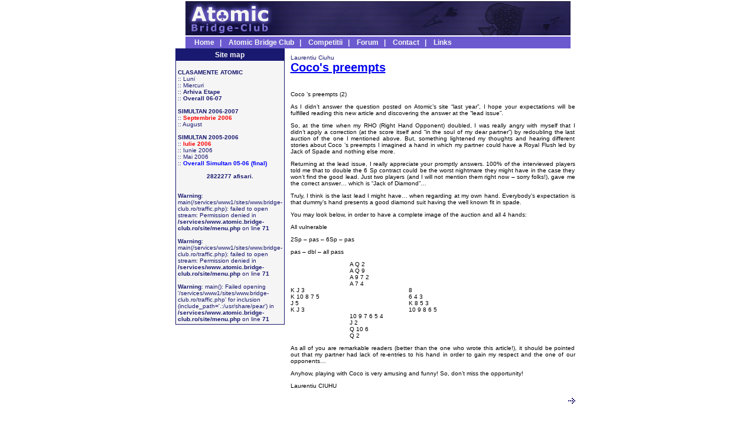

--- FILE ---
content_type: text/html
request_url: http://atomic.bridge-club.ro/detalii.php?id=374
body_size: 8605
content:
<html>
<head>
	<title>Romanian Bridge Portal</title>
	<link href="Styles/ab.css" rel="stylesheet" type="text/css">
</head>

<body>
<table width="652" border="0" cellpadding="0" cellspacing="0" align="center">
	<tr><td><img src="/Images/UpSideBanner.jpg" width="652" height="58" hspace="0" vspace="2" border="0" alt=""></td></tr>
	<tr><td width="652" height="20" background="/Images/Pixel-Lila.gif" class="menu">&nbsp;&nbsp;&nbsp;&nbsp;
	<a href="http://www.bridge-club.ro" class="menu">Home</a>&nbsp;&nbsp;&nbsp;|&nbsp;&nbsp;&nbsp;
	<a href="http://www.atomic.bridge-club.ro/" class="menu">Atomic Bridge Club</a>&nbsp;&nbsp;&nbsp;|&nbsp;&nbsp;&nbsp;
	<a href="/" class="menu">Competitii</a>&nbsp;&nbsp;&nbsp;|&nbsp;&nbsp;&nbsp;
	<a href="http://www.bridge-club.ro/phorum" class="menu">Forum</a>&nbsp;&nbsp;&nbsp;|&nbsp;&nbsp;&nbsp;
	<a href="mailto:webmaster@bridge-club.ro" class="menu">Contact</a>&nbsp;&nbsp;&nbsp;|&nbsp;&nbsp;&nbsp;
	<a href="http://www.bridge-club.ro/links.php" class="menu">Links</a></td></tr>
</table>



<table width="652" height="600" border="0" cellpadding="0" cellspacing="0" align="center">
	<tr>
		<td width="150" valign="top">
			<table width="150" border="0" cellspacing="0" cellpadding="1" align="center" background="Images/Pixel-DarkBlue.gif"><tr><td>
				<table width="148" border="0" cellspacing="0" cellpadding="3" align="center" background="/Images/Pixel-LightGray.gif">
<tr><td width="100%" height="20" align="center" background="/Images/Pixel-DarkBlue.gif" class="menu">Site map</td></tr>
<tr>
<td class="darkblue">

<br><span class="darkbluebold">CLASAMENTE ATOMIC</span>
<br>:: <a href="/clasamente2006/clasament.php?zi=0" class="darkblue">Luni</a>
<br>:: <a href="/clasamente2006/clasament.php?zi=2" class="darkblue">Miercuri</a>
<br>:: <a href="/clasamente2006/arhiva.php" class="darkbluebold">Arhiva Etape</a>
<br>:: <a href="/clasamente2005/overall.php" class="darkbluebold">Overall 06-07</a>
<br><span class="darkblue"></span>
<br><span class="darkbluebold">SIMULTAN 2006-2007</span>
<br>:: <a href="/clasamente2006/simultan200609.php" class="darkbluebold"><font color=red>Septembrie 2006</font></a>
<br>:: <a href="/clasamente2006/simultan200608.php" class="darkblue">August</a>
<br><span class="darkblue"></span>
<br><span class="darkbluebold">SIMULTAN 2005-2006</span>
<br>:: <a href="/clasamente2005/simultan200607.php" class="darkbluebold"><font color=red>Iulie 2006</font></a>
<br>:: <a href="/clasamente2005/simultan200606.php" class="darkblue">Iunie 2006</a>
<br>:: <a href="/clasamente2005/simultan200605.php" class="darkblue">Mai 2006</a>
<br>:: <a href="/clasamente2005/overallsim.php" class="darkbluebold"><font color=blue>Overall Simultan 05-06 (final)</font></a><br><br><center><span class="darkbluebold"> 
2822277 afisari.
</span></center><br>
<!--	<br><a href="" class="darkbluebold">HOME</a>
    	<br>
	<br><a href="" class="darkbluebold">Revista de Bridge</a>
	<br>:: <a href="" class="darkblue">Editorial</a>
	<br>:: <a href="" class="darkblue">Dona Saptamanii</a>
	<br>:: <a href="" class="darkblue">Teste</a>
	<br>:: <a href="" class="darkblue">Concurs</a>
	<br>:: <a href="" class="darkblue">Opinia ta</a>
	<br>
	<br><a href="" class="darkbluebold">Atomic Bridge Club</a>
	<br>:: <a href="" class="darkblue">Despre</a>
	<br>
	<br><a href="" class="darkbluebold">Competitii organizate de Atomic BC</a>
	<br>:: <a href="" class="darkblue">Concursuri de seara</a>
	<br>:: <a href="" class="darkblue">Bucovina 2001</a>
	<br>:: <a href="" class="darkblue">Maraton 2002</a>
	<br>
	<br><a href="" class="darkbluebold">Cluburi de bridge in Romania</a>
	<br>:: <a href="" class="darkblue">Linkuri catre paginile altor cluburi de bridge</a>
	<br>:: <a href="" class="darkblue">Gazduiri pagini sub domeniul bridge-club.ro</a>
	<br>
	<br><a href="" class="darkbluebold">Pagina Federatiei</a>
	<br><a href="" class="darkbluebold">Romane De Bridge</a>
	<br>:: <a href="" class="darkblue">Regulamente</a>
	<br>:: <a href="" class="darkblue">Competitii FRB</a>
	<br>:: <a href="" class="darkblue">Clasamentul FRB</a>
	<br>:: <a href="" class="darkblue">Buletinul oficial al FRB</a>
	<br>
	<br><a href="" class="darkbluebold">Forum</a>
	<br><br>
//-->

<br />
<b>Warning</b>:  main(/services/www1/sites/www.bridge-club.ro/traffic.php): failed to open stream: Permission denied in <b>/services/www.atomic.bridge-club.ro/site/menu.php</b> on line <b>71</b><br />
<br />
<b>Warning</b>:  main(/services/www1/sites/www.bridge-club.ro/traffic.php): failed to open stream: Permission denied in <b>/services/www.atomic.bridge-club.ro/site/menu.php</b> on line <b>71</b><br />
<br />
<b>Warning</b>:  main(): Failed opening '/services/www1/sites/www.bridge-club.ro/traffic.php' for inclusion (include_path='.:/usr/share/pear') in <b>/services/www.atomic.bridge-club.ro/site/menu.php</b> on line <b>71</b><br />

</td>
</tr>
</table>

		

			</td></tr></table>
		</td>
		<td width="502" valign="top">
			<table width="502" border="0" cellspacing="0" cellpadding="10" align="center">
				<tr>
					<td>

<span class="darkblue">Laurentiu Ciuhu</span><br>
<span class="darkbluetitle"><a href=/detalii.php?id=374>Coco's preempts</a></span><br><br>
<div align="justify" class="black"><p class="black"> Coco &rsquo;s preempts (2) </p>
<p class="black">As I didn&rsquo;t answer the question posted on Atomic&rsquo;s site &ldquo;last year&rdquo;, I hope your expectations will be fulfilled reading this new article and discovering the answer at the &ldquo;lead issue&rdquo;. </p>
<p class="black"> So, at the time when my RHO (Right Hand Opponent) doubled, I was really angry with myself that I didn&rsquo;t apply a correction (at the score itself and &ldquo;in the soul of my dear partner&rdquo;) by redoubling the last auction of the one I mentioned above. But, something lightened my thoughts and hearing different stories about Coco &rsquo;s preempts I imagined a hand in which my partner could have a Royal Flush led by Jack of Spade and nothing else more. </p>
<p class="black"> Returning at the lead issue, I really appreciate your promptly answers. 100% of the interviewed players told me that to double the 6 Sp contract could be the worst nightmare they might have in the case they won&rsquo;t find the good lead. Just two players (and I will not mention them right now &ndash; sorry folks!), gave me the correct answer&hellip; which is &ldquo;Jack of Diamond&rdquo;&hellip; </p>
<p class="black"> Truly, I think is the last lead I might have&hellip; when regarding at my own hand. Everybody&rsquo;s expectation is that dummy&rsquo;s hand presents a good diamond suit having the well known fit in spade. </p>
<p class="black"> You may look below, in order to have a complete image of the auction and all 4 hands: </p>
<p class="black"> All vulnerable </p>
<p class="black"> 2Sp &ndash; pas &ndash; 6Sp &ndash; pas </p>
<p class="black"> pas &ndash; dbl &ndash; all pass </p>
<table width="300" border="0" cellspacing="0" cellpadding="0">
  <tr>
    <td width="100" class="black">&nbsp;</td>
    <td width="100" class="black"><p>A Q 2 <br>
 A Q 9 <br>
 A 9 7 2 <br>
 A 7 4 </p></td>
    <td width="100" class="black">&nbsp;</td>
  </tr>
  <tr>
    <td width="100" class="black"> <p>K J 3 <br>
 K 10 8 7 5 <br>
 J 5 <br>
 K J 3 </p></td>
    <td width="100" class="black">&nbsp;</td>
    <td width="100" class="black"><p> 8 <br>
 6 4 3 <br>
 K 8 5 3 <br>
 10 9 8 6 5 </p></td>
  </tr>
  <tr>
    <td width="100" class="black">&nbsp;</td>
    <td width="100" class="black"><p>10 9 7 6 5 4 <br>
 J 2 <br>
 Q 10 6 <br>
 Q 2 </p></td>
    <td width="100" class="black">&nbsp;</td>
  </tr>
</table>
<p class="black">As all of you are remarkable readers (better than the one who wrote this article!), it should be pointed out that my partner had lack of re-entries to his hand in order to gain my respect and the one of our opponents&hellip; </p>
<p class="black"> Anyhow, playing with Coco is very amusing and funny! So, don&rsquo;t miss the opportunity! </p>

<p class="black"> Laurentiu CIUHU </p></div><a href="detalii.php?id=374"><img src="Images/RightArrow.gif" width="12" height="10" hspace="0" vspace="5" border="0" align="right" alt=""></a><br>
					</td>
				</tr>
			</table>
		</td>
		</tr>
	<tr><td colspan="3" class="darkblue"><br><br><br><div align="center" class="darkblue">� 2002 <span class="darkbluebold">Atomic Bridge Club</span>. "Atomic�" is a registered trademark and "Atomic Bridge Club"<br>and the Atomic logo are trademarks of Atomic Bridge Club.</div><br><br><br></td></tr>
</table>

</body>
</html>


--- FILE ---
content_type: text/css
request_url: http://atomic.bridge-club.ro/Styles/ab.css
body_size: 2526
content:
BODY {
	background-color: White;
	margin-bottom: 0px;
	margin-left: 0px;
	margin-right: 0px;
	margin-top: 0px;
	scrollbar-face-color: #FFFFFF;
	scrollbar-highlight-color: #FFFFFF;
	scrollbar-shadow-color: #FFFFFF;
	scrollbar-arrow-color: #191970;
	scrollbar-base-color: #FFFFFF;
	scrollbar-3d-light-color: #191970;
	scrollbar-dark-shadow-color: #FFFFFF;
}

TEXTAREA{
	font-family: Verdana, Geneva, Arial, Helvetica, sans-serif;
	text-decoration: none;
	font-size: 10px;
	font-weight: none;
	color: #191970;	
	text-align: justify;
	scrollbar-face-color: #FFFFFF;
	scrollbar-highlight-color: #FFFFFF;
	scrollbar-shadow-color: #FFFFFF;
	scrollbar-arrow-color: #191970;
	scrollbar-base-color: #FFFFFF;
	scrollbar-3d-light-color: #191970;
	scrollbar-dark-shadow-color: #FFFFFF;
	background: url(../Images/Pixel-LightGray.gif);	
}

.menu {
	font-family: Verdana, Geneva, Arial, Helvetica, sans-serif;
	text-decoration: none;
	font-size: 12px;
	font-weight: bold;
	color: #F5F5F5;
}

.menu:hover {
	font-family: Verdana, Geneva, Arial, Helvetica, sans-serif;
	text-decoration: underline;
	font-size: 12px;
	font-weight: bold;
	color: #F5F5F5;
}

.darkblue {
	font-family: Verdana, Geneva, Arial, Helvetica, sans-serif;
	text-decoration: none;
	font-size: 10px;
	font-weight: none;
	color:  #191970;
}

.darkblue:HOVER {
	font-family: Verdana, Geneva, Arial, Helvetica, sans-serif;
	text-decoration: underline;
	font-size: 10px;
	font-weight: none;
	color:  #191970;
}

.darkbluebold {
	font-family: Verdana, Geneva, Arial, Helvetica, sans-serif;
	text-decoration: none;
	font-size: 10px;
	font-weight: bold;
	color:  #191970;
}

.darkbluebold:HOVER {
	font-family: Verdana, Geneva, Arial, Helvetica, sans-serif;
	text-decoration: underline;
	font-size: 10px;
	font-weight: bold;
	color:  #191970;
}

.darkbluetitle {
	font-family: Verdana, Geneva, Arial, Helvetica, sans-serif;
	text-decoration: none;
	font-size: 20px;
	font-weight: bold;
	color:  #191970;
}

.black {
	font-family: Verdana, Geneva, Arial, Helvetica, sans-serif;
	text-decoration: none;
	font-size: 10px;
	font-weight: normal;
	color: #000000;
}

.blacktitle {
	font-family: Verdana, Geneva, Arial, Helvetica, sans-serif;
	text-decoration: none;
	font-size: 12px;
	font-weight: bold;
	color: #000000;
}

.lila {
	font-family: Verdana, Geneva, Arial, Helvetica, sans-serif;
	text-decoration: none;
	font-size: 10px;
	font-weight: normal;
	color: #6A5ACD;
}